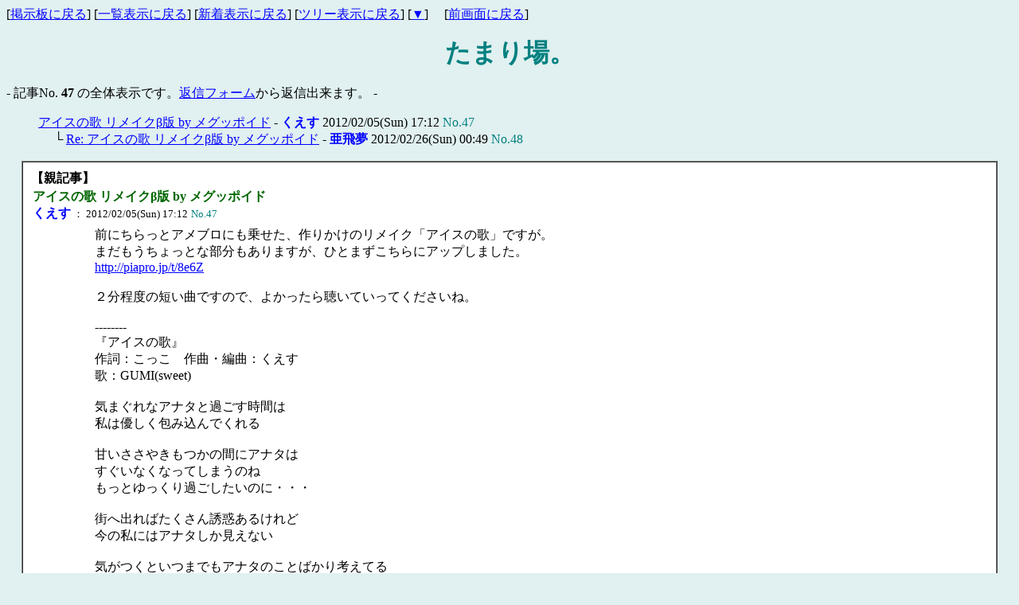

--- FILE ---
content_type: text/html
request_url: https://quess.sakura.ne.jp/omoide/bbs/yybbs.cgi?mode=res&mode2=tree&no=47
body_size: 9509
content:
<!DOCTYPE HTML PUBLIC "-//W3C//DTD HTML 4.01 Transitional//EN">
<html lang="ja">
<head>
<META HTTP-EQUIV="Content-type" CONTENT="text/html; charset=Shift_JIS">
<META HTTP-EQUIV="Content-Style-Type" content="text/css">
<STYLE type="text/css">
<!--
A:hover { color:red; background-color:#ccff66; }
A:active { color:; background-color:#ffff66; }
.n { font-family:Verdana,Helvetica,Arial; }
.b {
	background-color:#F7FAFD;
	color:#000000;
	font-family:Verdana,Helvetica,Arial;
	}
.f {
	background-color:#F7FAFD;
	color:#000000;
	}
-->
</STYLE>
<META http-equiv="Content-Script-Type" content="text/javascript">
<SCRIPT type="text/javascript">
<!--
function iemoji() {
	window.open("./emform/i.htm","_blank","width=305,height=370,location=no,menubar=no");
}
function jemoji1() {
	window.open("./emform/j1.htm","_blank","width=305,height=370,location=no,menubar=no");
}
function eemoji1() {
	window.open("./emform/e1.htm","_blank","width=305,height=370,location=no,menubar=no");
}
// -->
</SCRIPT>
<title>アイスの歌 リメイクβ版 by メ.../たまり場。</title>
</head>
<body bgcolor="#E1F0F0" text="#000000" link="#0000FF" vlink="#800080" alink="#FF0000">
<a name="top"></a>
[<a href="./yybbs.cgi?mode=std">掲示板に戻る</a>]&nbsp;[<a href="./yybbs.cgi?mode=preview">一覧表示に戻る</a>]&nbsp;[<a href="./yybbs.cgi?mode=sortnew">新着表示に戻る</a>]&nbsp;[<a href="./yybbs.cgi?mode=tree">ツリー表示に戻る</a>]
[<a href="#bottom">▼</a>]
　[<a href="javascript:history.back()">前画面に戻る</a>]
<p>
<div align="center">
<b style="color:#008080; font-size:200%;">たまり場。</b>
</div><br>
- 記事No. <B>47</B> の全体表示です。<a href='#RES'>返信フォーム</a>から返信出来ます。 - <br>
<blockquote>
<span style="color:#006600"><a href="#47">アイスの歌 リメイクβ版 by メグッポイド</a></span>&nbsp;-&nbsp;<b style="color:#0000FF">くえす</b>&nbsp;2012/02/05(Sun) 17:12&nbsp;<span style="color:#008080">No.47</span><br>
&nbsp&nbsp&nbsp&nbsp&nbsp└ <span style="color:#006600"><a href="#48">Re: アイスの歌 リメイクβ版 by メグッポイド</a></span>&nbsp;-&nbsp;<b style="color:#0000FF">亜飛夢</b>&nbsp;2012/02/26(Sun) 00:49&nbsp;<span style="color:#008080">No.48</span><br>
</blockquote>
<p><a name="kiji"></a><DIV align="center"><TABLE border="1" width="97%" cellspacing="0" cellpadding="10" bgcolor="#FFFFFF"><TR><TD>
<B>【親記事】</B><br>
<table cellspacing="0" cellpadding="2" width="100%">
<a name="47"></a>
<table width="100%" border="0" cellpadding="0" cellspacing="0"><tr>
<tr><td align="left">
<TABLE border="0" cellpadding="0"><tr>
<td>
<font color="#006600"><b>アイスの歌 リメイクβ版 by メグッポイド</b></font><br>
<font color="#0000FF"><b>くえす</b></font><small>&nbsp;：&nbsp;2012/02/05(Sun) 17:12</small>
<font color="#008080"><small>No.47</small></font>
</td>
</tr></TABLE>
</td>
</tr>
</table>
<table width="100%" border="0" cellpadding="2" cellspacing="2"><tr>
<td width="20"><br></td>
<td width="90%">
<span style="color:#000000">前にちらっとアメブロにも乗せた、作りかけのリメイク「アイスの歌」ですが。<br>まだもうちょっとな部分もありますが、ひとまずこちらにアップしました。<br><a href="http://piapro.jp/t/8e6Z" target="_blank">http://piapro.jp/t/8e6Z</a><br><br>２分程度の短い曲ですので、よかったら聴いていってくださいね。<br><br>--------<br>『アイスの歌』<br>作詞：こっこ　作曲・編曲：くえす<br>歌：GUMI(sweet)<br><br>気まぐれなアナタと過ごす時間は<br>私は優しく包み込んでくれる<br><br>甘いささやきもつかの間にアナタは<br>すぐいなくなってしまうのね<br>もっとゆっくり過ごしたいのに・・・<br><br>街へ出ればたくさん誘惑あるけれど<br>今の私にはアナタしか見えない<br><br>気がつくといつまでもアナタのことばかり考えてる<br>もっと一緒にいてほしいのに<br><br>毎日会っているけれど<br>アナタに気持ちを伝えたことないね<br><br>強がらずに自分の気持ちに<br>素直になろうって決めたの<br>今アナタに伝えたい<br>I love you with all my hearts.<br>---------<br><br><br>正式公開用の動画を作ってくれる人や、今後歌詞用の詩を提供してくれる方も、募集しておりまーす♪ <br><br><br>追伸<br>最近はアメブロにいろいろ書いてます＾＾<br>会員登録してなくても見れますので、よろしければどうぞ。<br><a href="http://ameblo.jp/quess" target="_blank">http://ameblo.jp/quess</a></span></td>
<td width="3%" nowrap align="right" valign="bottom">
[<a href="./yybbs.cgi?mode=allno&amp;tp=tree&amp;no=47&amp;top=&amp;reson=1&amp;inyou=1" title="この記事を引用して返信する">返信</a>]<br>
[<a href="./yyregi.cgi?mode=ninsho_edt&amp;no=47&amp;mode2=tree&amp;page=&amp;bl=" title="この記事を修正する">修正</a>]<br>
[<a href="./yyregi.cgi?mode=ninsho_del&amp;no=47&amp;mode2=tree&amp;page=&amp;bl=" title="この記事を削除する">削除</a>]</td>
</tr></table>
<hr size="2" class="hr1"><B>【レス記事】</B>
<a name="48"></a>
<hr noshade size="1" width="95%" align="right" class="hr1">
<div align="right">
<table width="95%" border="0" cellpadding="0" cellspacing="0"><tr>
<tr><td align="left">
<TABLE border="0" cellpadding="0"><tr>
<td>
<font color="#006600"><b>Re: アイスの歌 リメイクβ版 by メグッポイド</b></font><br>
<font color="#0000FF"><b>亜飛夢</b></font><small>&nbsp;：&nbsp;2012/02/26(Sun) 00:49</small>
<font color="#008080"><small>No.48</small></font>
</td>
</tr></TABLE>
</td>
</tr>
</table>
<table width="95%" border="0" cellpadding="2" cellspacing="2"><tr>
<td width="20"><br></td>
<td width="90%">
<span style="color:#000000">懐かしい～と思いながらも、歌い手が変わると新鮮に感じます！<br>キラッ☆</span></td>
<td width="3%" nowrap align="right" valign="bottom">
[<a href="./yybbs.cgi?mode=allno&amp;tp=tree&amp;no=48&amp;top=47&amp;reson=1&amp;inyou=1" title="この記事を引用して返信する">返信</a>]<br>
[<a href="./yyregi.cgi?mode=ninsho_edt&amp;no=48&amp;mode2=tree&amp;page=&amp;bl=" title="この記事を修正する">修正</a>]<br>
[<a href="./yyregi.cgi?mode=ninsho_del&amp;no=48&amp;mode2=tree&amp;page=&amp;bl=" title="この記事を削除する">削除</a>]</td>
</tr></table>
</div>
</TD></TR></TABLE></DIV><p>
<a name="RES"></a><hr>
<b>返信フォーム</b><br>
<blockquote>
<form method="POST" action="./yyregi.cgi" name="moji">
<input type="hidden" name="mode" value="regist">
<input type="hidden" name="reno" value="47">
<input type="hidden" name="mode2" value="tree">
<input type="hidden" name="cookid" value="">
<input type="hidden" name="ZZ57X4inV6HJU" value="1769456170">
<input type="hidden" name="L76nI5Dm" value="ZZ57X4inV6HJU">
<table border=0 cellspacing=1>
<tr>
  <td nowrap><b>お名前</b></td>
  <td><input type=text name=name size=28 value="" class=f>
  </td>
</tr>
<tr>
  <td nowrap><b>Ｅメール</b></td>
  <td><input type=text name=email size=28 value="" class=f>&nbsp;
  </td>
</tr>
<tr>
  <td nowrap><b>タイトル</b></td>
  <td nowrap>
    <input type=text name=sub size=36 value="Re: アイスの歌 リメイクβ版 by メグッポイド" class=f>
<input type=submit value="返信する"><input type=reset value="リセット">
  </td>
</tr>
<tr>
  <td colspan=2>
    <b>メッセージ</b>
<script  type="text/javascript">
	<!--
	document.write("&nbsp;&nbsp;【絵文字入力&nbsp;&nbsp;<a href='javascript:iemoji()'>i-mode</a>&nbsp;&nbsp;");
	document.write("<a href='javascript:jemoji1()'>SBM</a>&nbsp;&nbsp;");
	document.write("<a href='javascript:eemoji1()'>EZweb</a>】");
	// -->
</script>
<noscript>
	&nbsp;&nbsp;【絵文字入力&nbsp;&nbsp;<a href="./emform/i.htm" target="_blank">i-mode</a>&nbsp;
	<a href="./emform/j1.htm" target="_blank">SBM</a>&nbsp;
	<a href="./emform/e1.htm" target="_blank">EZweb</a>&nbsp;&nbsp;(要：JavaScript)】
</noscript>
<br>
    <textarea cols=56 rows=7 name=comment wrap="soft" class=f></textarea>
  </td>
</tr>
<tr>
  <td nowrap><b>ＵＲＬ</b></td>
  <td><input type=text size=55 name=url value="http://" class=f></td>
</tr>
<tr><td nowrap><b>暗証キー</b></td><td><input type="password" name="pwd" size="8" maxlength="8" value="" class=f>
(英数字で8文字以内)</td></tr>
<tr><td nowrap><b>文字色</b></td><td>
<input type="radio" name="color" value="0" checked><font color="#000000">■</font>
<input type="radio" name="color" value="1"><font color="#800000">■</font>
<input type="radio" name="color" value="2"><font color="#DF0000">■</font>
<input type="radio" name="color" value="3"><font color="#008040">■</font>
<input type="radio" name="color" value="4"><font color="#0000FF">■</font>
<input type="radio" name="color" value="5"><font color="#C100C1">■</font>
<input type="radio" name="color" value="6"><font color="#FF80C0">■</font>
<input type="radio" name="color" value="7"><font color="#FF8040">■</font>
<input type="radio" name="color" value="8"><font color="#000080">■</font>
</td></tr>
<tr><td nowrap><b>クッキー</b></td>
<td><input type=checkbox name=no_cookie value="1">クッキー情報を記録しない
</td></tr>
<tr><td nowrap><b>プレビュー</b></td>
<td><input type=checkbox name=pview value="on">投稿を確認する
</td></tr>
</table>
</form>
</blockquote>
<a name="bottom"></a>
<hr>
<b>修正・削除</b><br>
<center>
<form action="./yyregi.cgi" method="POST">
<select name="mode" class="f">
<option value="edit">修正
<option value="dele">削除
</select>
<span class="n">
NO:<input type="text" name="no" size="3" class="f">
PASS:<input type="password" name="pwd" size="6" maxlength="8" class="f">
</span>
<input type="submit" value="送信" class="f">
<input type="hidden" name="mode2" value="tree">
</form>
<p>[<a href="./yybbs.cgi?mode=std">標準</a>/<a href="./yybbs.cgi?mode=preview">一覧</a>/<a href="./yybbs.cgi?mode=sortnew">新着</a>/<a href="./yybbs.cgi?mode=tree">ツリー</a>]
<a name="bottom"></a>&nbsp;[<a href="#top">▲</a>]
</center>
<div align="center">
<form>
<input type="button" value="前画面に戻る" onClick="history.back()">
</form>
</div>
</body>
</html>
